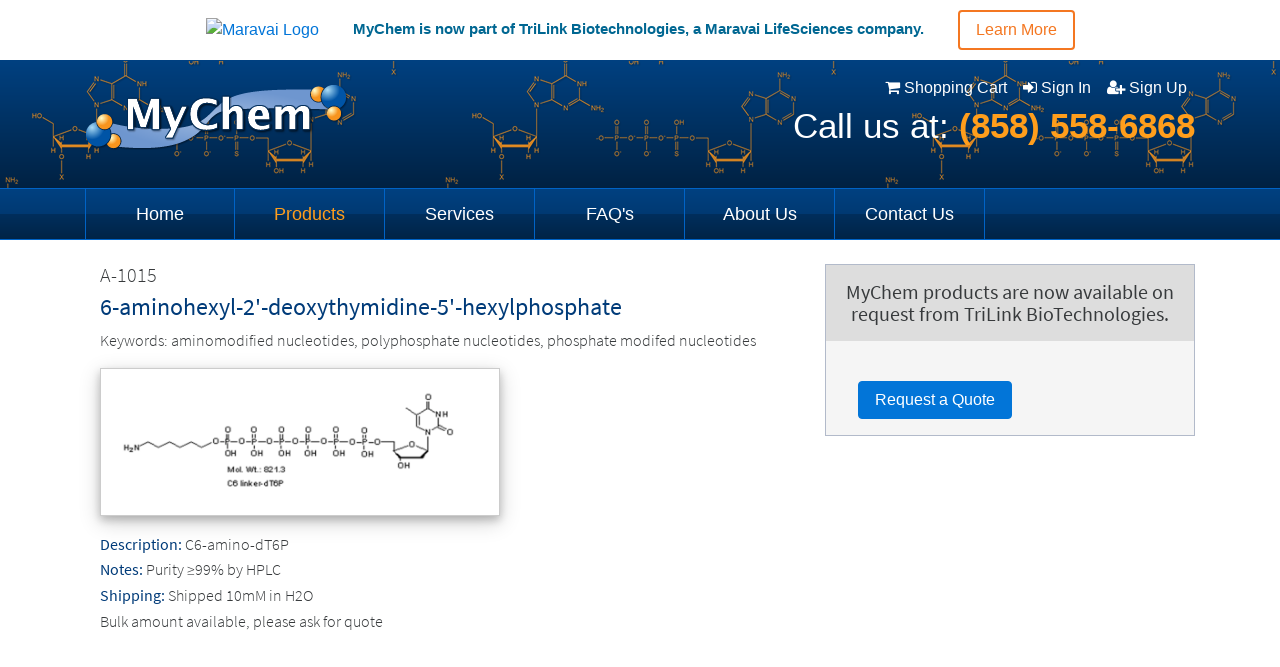

--- FILE ---
content_type: text/html; charset=UTF-8
request_url: https://mychemlabs.com/web/product.php?product=32&name=6-aminohexyl-2%27-deoxythymidine-5%27-hexylphosphate&description=C6-amino-dT6P
body_size: 3918
content:
<!doctype html>
<html>
<head>
<meta charset="UTF-8">
<title>MyChem</title>
<meta name="description" content="Site Description">
<meta name="keywords" content="Site Keywords">
<meta name="author" content="">
<meta name="viewport" content="width=device-width, initial-scale=1.0">
<link rel="icon" href="assets/images/nav_logo.png">

<!-- jQuery & Bootstrap -->
<script src="library/jquery.min.js.php"></script>
<script src="library/jquery.form.min.js.php"></script>
<script src="library/bootbox.min.js.php"></script>
<link href="library/bootstrap/dist/css/bootstrap.min.css.php" rel="stylesheet">
<script src="library/bootstrap/dist/js/bootstrap.min.js.php"></script>

<!-- Other css libraries -->
<link href="library/font-awesome/css/font-awesome.min.css" rel="stylesheet">
<link href="library/animate.css.php" rel="stylesheet">
<link href="library/tootik.min.css" rel="stylesheet">

<!-- Slider -->
<link rel="stylesheet" href="assets/nivo_slider/nivo-slider.css" type="text/css" />
<script src="assets/nivo_slider/jquery.nivo.slider.pack.js" type="text/javascript"></script>

<!-- Custom -->
<link href="assets/css/main.css" rel="stylesheet">
<script src="library/config.js" type="text/javascript"></script>


</head>

<body>

<div class="widget block block-static-block">
    <div class="topBar">
		<div class="container">
			<div class="row">
				<a href="https://www.maravai.com/" target="_blank"><img src="https://www.trilinkbiotech.com/media/wysiwyg/maravai-logo.png" alt="Maravai Logo"></a>
				<span class="hts1_content">MyChem is now part of TriLink Biotechnologies, a Maravai LifeSciences company.</span>
				<a class="btn  btn-outline" style="border: 2px solid #f47721; color: #f47721;" href="https://investors.maravai.com/news-events/news-releases" target="_blank">Learn More</a>
			</div>
		</div>
	</div>
</div>
<style>
.topBar {
    padding: 10px 0;
	text-align: center;
}
.hts1_content {
    text-align: center;
    font-weight: 700;
    font-size: 15px;
    color: #006792;
    padding: 6px 0;
    position: relative;
    margin: 0 30px;
}
</style>


<div id="headertopwrap">
	<div class="row m-x-0">

		<div class="container" id="headertop">
			<div class="row">
				<div class="col-md-4 col-xs-10 p-t-1 p-l-1">
					<h1><a class="ir" href="index.php">
						<img src="assets/images/logo.png" id="logo_image">
					</a></h1>
					<h5 class="hidden-md-up" style="margin-top: 5rem;">Phone: <strong class="yellow">(858) 558-6868</strong></h5>
				</div>


				<div class="col-md-8 col-xs-2 p-l-0" style="padding-left: -10px;">

					<div class="row m-t-1 m-x-0" id="navbar_top_btn_div">

						<!-- Check Admin -->
						
						<a href="shopping_cart.php" title="Shopping Cart">
							<i class="fa fa-shopping-cart"></i>
							<span class="hidden-sm-down">Shopping Cart <i class="cart_item_number" hidden></i></span>
						</a> &nbsp;&nbsp;
						<br class="hidden-md-up" />

						



						<!-- Check Login Status -->
						
							<a href="signin.php" title="Sign In">
								<i class="fa fa-sign-in"></i>
								<span class="hidden-sm-down">Sign In</span>
							</a> &nbsp;&nbsp;
							<br class="hidden-md-up" />
							<a href="signup.php" title="Sign Up">
								<i class="fa fa-user-plus"></i>
								<span class="hidden-sm-down">Sign Up</span>
							</a> &nbsp;
							<br class="hidden-md-up" />
											</div>



					<p class="m-t-0 pull-right hidden-sm-down" style="font-size:35px;">Call us at: <a href="callto:8585586868"><strong class="yellow">(858) 558-6868</strong></a></p>


					<button class="navbar-toggler hidden-md-up pull-right m-t-0" type="button" data-toggle="collapse" data-target="#navbar_menu" aria-controls="navbar_menu" aria-expanded="false" aria-label="Toggle navigation" style="font-size: 20px;">
						<i class="fa fa-bars"></i>
					</button><br />
				</div><br>


			</div>
		</div> <!-- eo #headertop -->
	</div>
</div> <!-- eo #headertopwrap -->
<div id="mainnavwrap">
	<nav>
		<div class="row m-x-0">
			<div class="container collapse navbar-toggleable-sm" id="navbar_menu">
				<ul class="clearfix m-b-0" style="list-style-type: none;">
					<li id="navbar_01"><a href="index.php">Home</a></li>
					<li id="navbar_02"><a href="products.php">Products</a></li>
					<li id="navbar_03"><a href="services.php">Services</a></li>
					<li id="navbar_04"><a href="faq.php">FAQ's</a></li>
					<li id="navbar_05"><a href="about.php">About Us</a></li>
					<li id="navbar_06"><a href="contact.php">Contact Us</a></li>
				</ul>
			</div>
		</div>
    </nav>
</div> <!-- eo #mainnavwrap -->

<script>
$(document).ready(function(){
	// Check Shopping Cart
	$.ajax({
		method: 'post',
		url: 'mychem_exe.php?action=check_cart_number',
		success: function(responseText) {
			if (responseText != '&nbsp;0&nbsp;') {
				$('.cart_item_number').html(responseText);
				$('.cart_item_number').removeAttr('hidden').addClass('animated flash');
			}
			return true;
		}
	});
});
</script>


<style>
#headertopwrap {
    background: #004080 url("assets/images/headertopbg.png") repeat-x scroll 0 0;
}
#headertop img {
    height: 66px;
    left: 1rem;
    position: absolute;
    top: 25px;
    width: 262px;
}


@media all and (max-width: 767px){
	#headertop img {
		height: 53px;
		width: 210px;
	}
}


#headertop {
    color: #fff;
    height: 128px;
    margin: 0 auto;
    position: relative;
}



#navbar_top_btn_div {
	text-align:right;
}
#navbar_top_btn_div a {
	color: white;
	text-decoration: none;
	transition: 0.3s all 0s ease;
}
#navbar_top_btn_div a:hover {
	color: #FF9E1C;
}


#mainnavwrap {
    background: #004080 url("assets/images/navbg.png") repeat-x scroll 0 0;
    border-bottom: 1px solid #0063c6;
    border-top: 1px solid #0063c6;
}
#mainnavwrap button{
    padding: 12px 0;
}
#mainnavwrap ul {
	padding-left: 0 !important;
}
#mainnavwrap li {
    border-right: 1px solid #0063c6;
    float: left;
    padding: 12px 0;
    text-align: center;
    width: 150px;
}
#mainnavwrap li:first-child {
    border-left: 1px solid #0063c6;
}
@media all and (min-width: 768px) and (max-width:997px){
	#mainnavwrap li{
		width: 100px;
	}
}
@media all and (max-width: 767px){
	#mainnavwrap li {
		border-right: none;
		border-left: none;
	}
	#mainnavwrap li:first-child {
		border-left: none;
	}
}


#mainnavwrap li a {
	font-size: 1.1rem;
	color: white !important;
	text-decoration: none;
}
#mainnavwrap li a:hover {
	color: #FF9E1C !important;
}
#mainnavwrap li.active a {
	color: #FF9E1C !important;
}

.cart_item_number {
	min-width: 2rem;
	color: white;
	background-color: red;
	padding: 0.1rem;
	border-radius: 50%;
}


</style>


<div class="container p-b-3">

	<div class="row m-x-0">

		<div class="row m-x-0 m-t-2" id="cart_success_message_div" hidden>
		</div>

		<div class="col-md-8 m-b-3 m-t-2 font-sanspro-300">
			
				<h5>A-1015</h5>
				<h4 class="font-sanspro-400 blue_dark">6-aminohexyl-2'-deoxythymidine-5'-hexylphosphate</h4>
				<p>Keywords: aminomodified nucleotides, polyphosphate nucleotides, phosphate modifed nucleotides</p><img class="img-shadow" src="assets/images/product_images/32.png" style="max-width:25rem;">
				<p class="m-t-1 m-b-sm">
					<span class="font-sanspro-400 blue_dark">Description:</span>
					C6-amino-dT6P
				</p>
				<p class="m-b-sm">
					<span class="font-sanspro-400 blue_dark">Notes:</span>
					Purity ≥99% by HPLC
				</p>
				<p class="m-b-sm">
					<span class="font-sanspro-400 blue_dark">Shipping:</span>
					Shipped 10mM in H2O
				</p>
				<p>Bulk amount available, please ask for quote</p>		</div>

		<div class="col-md-4 m-b-3 m-t-2 p-x-0 animated fadeInRight" id="order_div">
			<div class="row m-x-0 p-a-1 text-center font-sanspro-400" style="background-color: #DDDDDD;">
				<h5 class="m-y-0">MyChem products are now available on request from TriLink BioTechnologies.</h5>
			</div>
			<div class="row m-x-0 p-x-1">
				
				<br />
				
				<a href="https://www.trilinkbiotech.com/5-aminohexyl-2-deoxythymidine-5-hexylphosphate.html" class="btn btn-primary m-x-1 m-b-1 m-t-1" id="btn_submit" rowid="32">
					Request a Quote
				</a>

							
			</div>


		</div>

	</div>

</div>

<div class="row m-x-0">
	<div id="footerwrap">
		<div class="footer container">
			<div class="row">
				<div class="col-md-5 p-x-1 p-t-1">
					<p id="footernav"><a href="index.php">Home</a> | <a href="products.php">Products</a> | <a href="services.php">Services</a> | <a href="faq.php">FAQ's</a> | <a href="about.php">About Us</a> | <a href="contact.php">Contact Us</a></p>
				</div>
				<div class="col-md-7 p-x-1 p-t-1">
					<div style="float:right">
						<p id="footercopyright">MyChem, LLC. All Rights Reserved. Copyright &copy; 2026. <a href="privacy_policy.php">Privacy Policy</a>. <a href="terms_of_use.php">Terms Of Use</a></p>
					</div>
				</div>
			</div>
			
		</div> <!-- eo #footer -->
	</div>
</div>




<div class="row m-x-0 p-t-1" style="border-top: 1px solid #DADADA; backgroung-color: #FFFFFF; font-size: 0.85rem;">
	<div>
		<div class="footer container">
			<div class="row m-x-0" style="text-align: center;">
				<p><strong>MyChem, LLC.</strong> 9215 Brown Deer Rd., Suite A, San Diego, CA. 92121 Phone: <strong>858-558-6868</strong> | Fax: <strong>858-558-6168</strong> | E-Mail: <strong><a href="mailto:contact@mychemlabs.com">contact@mychemlabs.com</a></strong></p>
			</div>
			
			
		</div> <!-- eo #footer -->
	</div>
</div>

<style>
#footerwrap {
    /*background: #fff url("assets/images/footerbg.png") repeat-x scroll 0 0;*/
	font-size: 0.85rem;
	background: -webkit-linear-gradient(#E5E5E5, white); /* For Safari 5.1 to 6.0 */
    background: -o-linear-gradient(#E5E5E5, white); /* For Opera 11.1 to 12.0 */
    background: -moz-linear-gradient(#E5E5E5, white); /* For Firefox 3.6 to 15 */
    background: linear-gradient(#E5E5E5, white); /* Standard syntax */
}
.footer a {
    color: #ff9e1c;
    text-decoration: none;
}
</style>

<script>
  (function(i,s,o,g,r,a,m){i['GoogleAnalyticsObject']=r;i[r]=i[r]||function(){
  (i[r].q=i[r].q||[]).push(arguments)},i[r].l=1*new Date();a=s.createElement(o),
  m=s.getElementsByTagName(o)[0];a.async=1;a.src=g;m.parentNode.insertBefore(a,m)
  })(window,document,'script','https://www.google-analytics.com/analytics.js','ga');

  ga('create', 'UA-86159010-1', 'auto');
  ga('send', 'pageview');

</script>


<script>
  (function(i,s,o,g,r,a,m){i['GoogleAnalyticsObject']=r;i[r]=i[r]||function(){
  (i[r].q=i[r].q||[]).push(arguments)},i[r].l=1*new Date();a=s.createElement(o),
  m=s.getElementsByTagName(o)[0];a.async=1;a.src=g;m.parentNode.insertBefore(a,m)
  })(window,document,'script','https://www.google-analytics.com/analytics.js','ga');

  ga('create', 'UA-85604348-1', 'auto');
  ga('send', 'pageview');

</script>


<script>
$(document).ready(function(){
	$('#navbar_02').addClass('active');

	var cart_message = '<div class="alert alert-success alert-dismissible fade in" role="alert"><button type="button" class="close" data-dismiss="alert" aria-label="Close"><span aria-hidden="true">&times;</span></button>The item has been added to cart.</div>';

	$(document).on('change', '.radit_select_scale', function(){
		$('.radit_select_scale').each(function(index, element){
			if ($(element).is(':checked')) {
				$('#unit_price').val($(element).attr('unit_price'));
			}
		});
	});


	// Add to cart
	var options = {
		url: 'mychem_exe.php?action=add_to_cart',
		type: 'post',
		beforeSubmit: function(formData, jqForm, options) {
			$('#btn_submit').attr('disabled', '');
			$('#btn_submit').children(':first').removeClass('fa-shopping-cart').addClass('fa-spin fa-spinner');
			$('.cart_item_number').removeClass('animated flash');
		    return false;
		},
		success: function(responseText, statusText){
			$('#btn_submit').removeAttr('disabled');
			$('#btn_submit').children(':first').removeClass('fa-spin fa-spinner').addClass('fa-shopping-cart');

			if (responseText.substring(0, 5) == 'Error') {
				message_alert('error', responseText, '');
			} else {
				window.location = 'shopping_cart.php';

			}
		return true;
		}
	};
	$('#form_add_to_cart').ajaxForm(options);


});
</script>
</body>
</html>


--- FILE ---
content_type: text/html; charset=UTF-8
request_url: https://mychemlabs.com/web/mychem_exe.php?action=check_cart_number
body_size: -251
content:
&nbsp;0&nbsp;

--- FILE ---
content_type: text/css
request_url: https://mychemlabs.com/web/library/tootik.min.css
body_size: 1064
content:
/*
	Website: https://eliorshalev.github.io/tootik/
*/

[data-tootik]{position:relative}[data-tootik]:after{content:attr(data-tootik);box-sizing:border-box;font-style:normal;text-align:center;font-family:Century Gothic,AppleGothic,CenturyGothic,sans-serif;padding:6px 6px 5px;font-size:13px;line-height:14px;border-radius:7px;color:#fff;-webkit-transition:opacity .3s cubic-bezier(.73,.01,0,1),-webkit-transform .3s cubic-bezier(.73,.01,0,1);transition:opacity .3s cubic-bezier(.73,.01,0,1),-webkit-transform .3s cubic-bezier(.73,.01,0,1);transition:opacity .3s cubic-bezier(.73,.01,0,1),transform .3s cubic-bezier(.73,.01,0,1);transition:opacity .3s cubic-bezier(.73,.01,0,1),transform .3s cubic-bezier(.73,.01,0,1),-webkit-transform .3s cubic-bezier(.73,.01,0,1);pointer-events:none;z-index:100000;white-space:nowrap;bottom:100%;-webkit-transform:translate(-50%,12px);transform:translate(-50%,12px);max-width:320px;text-overflow:ellipsis;overflow:hidden}[data-tootik]:after,[data-tootik]:before{opacity:0;position:absolute;left:50%;-webkit-backface-visibility:hidden;backface-visibility:hidden}[data-tootik]:before{border-style:solid;border-top-width:4px;border-right-width:4px;border-bottom-width:4px;border-left-width:4px;border-bottom-width:0;content:'';top:-2px;width:0;height:0;-webkit-transform:translate(-50%,calc(-50% - 6px));transform:translate(-50%,calc(-50% - 6px));-webkit-transition:opacity .1s cubic-bezier(.73,.01,0,1) 0s,-webkit-transform .6s cubic-bezier(.73,.01,0,1) 0s;transition:opacity .1s cubic-bezier(.73,.01,0,1) 0s,-webkit-transform .6s cubic-bezier(.73,.01,0,1) 0s;transition:opacity .1s cubic-bezier(.73,.01,0,1) 0s,transform .6s cubic-bezier(.73,.01,0,1) 0s;transition:opacity .1s cubic-bezier(.73,.01,0,1) 0s,transform .6s cubic-bezier(.73,.01,0,1) 0s,-webkit-transform .6s cubic-bezier(.73,.01,0,1) 0s;z-index:110000}[data-tootik]:after{background:#000}[data-tootik]:before{border-top-color:#000;border-right-color:transparent;border-bottom-color:transparent;border-left-color:transparent}[data-tootik][data-tootik-conf*=right]:before{border-top-color:transparent;border-right-color:#000;border-bottom-color:transparent;border-left-color:transparent}[data-tootik][data-tootik-conf*=bottom]:before{border-top-color:transparent;border-right-color:transparent;border-bottom-color:#000;border-left-color:transparent}[data-tootik][data-tootik-conf*=left]:before{border-top-color:transparent;border-right-color:transparent;border-bottom-color:transparent;border-left-color:#000}[data-tootik]:focus:after,[data-tootik]:focus:before,[data-tootik]:hover:after,[data-tootik]:hover:before{opacity:1}[data-tootik]:focus:before,[data-tootik]:hover:before{-webkit-transition:opacity .1s cubic-bezier(.73,.01,0,1) .1s,-webkit-transform .6s cubic-bezier(.73,.01,0,1) .1s;transition:opacity .1s cubic-bezier(.73,.01,0,1) .1s,-webkit-transform .6s cubic-bezier(.73,.01,0,1) .1s;transition:opacity .1s cubic-bezier(.73,.01,0,1) .1s,transform .6s cubic-bezier(.73,.01,0,1) .1s;transition:opacity .1s cubic-bezier(.73,.01,0,1) .1s,transform .6s cubic-bezier(.73,.01,0,1) .1s,-webkit-transform .6s cubic-bezier(.73,.01,0,1) .1s;-webkit-transform:translate(-50%,calc(-50% - 2px));transform:translate(-50%,calc(-50% - 2px))}[data-tootik]:focus:after,[data-tootik]:hover:after{-webkit-transform:translate(-50%,-6px);transform:translate(-50%,-6px)}[data-tootik][data-tootik-conf*=right]:before{border-style:solid;border-top-width:4px;border-right-width:4px;border-bottom-width:4px;border-left-width:4px;border-left-width:0;left:auto;right:-6px;top:50%;-webkit-transform:translate(calc(-50% + 7px),-50%);transform:translate(calc(-50% + 7px),-50%)}[data-tootik][data-tootik-conf*=right]:after{top:50%;left:100%;bottom:auto;-webkit-transform:translate(-12px,-50%);transform:translate(-12px,-50%)}[data-tootik][data-tootik-conf*=right]:focus:before,[data-tootik][data-tootik-conf*=right]:hover:before{-webkit-transform:translate(calc(-50% + 3px),-50%);transform:translate(calc(-50% + 3px),-50%)}[data-tootik][data-tootik-conf*=right]:focus:after,[data-tootik][data-tootik-conf*=right]:hover:after{-webkit-transform:translate(7px,-50%);transform:translate(7px,-50%)}[data-tootik][data-tootik-conf*=bottom]:before{border-style:solid;border-top-width:4px;border-right-width:4px;border-bottom-width:4px;border-left-width:4px;border-top-width:0;top:auto;bottom:-6px;left:50%;-webkit-transform:translate(-50%,calc(-50% + 6px));transform:translate(-50%,calc(-50% + 6px))}[data-tootik][data-tootik-conf*=bottom]:after{top:100%;left:50%;bottom:auto;-webkit-transform:translate(-50%,-12px);transform:translate(-50%,-12px)}[data-tootik][data-tootik-conf*=bottom]:focus:before,[data-tootik][data-tootik-conf*=bottom]:hover:before{-webkit-transform:translate(-50%,calc(-50% + 2px));transform:translate(-50%,calc(-50% + 2px))}[data-tootik][data-tootik-conf*=bottom]:focus:after,[data-tootik][data-tootik-conf*=bottom]:hover:after{-webkit-transform:translate(-50%,6px);transform:translate(-50%,6px)}[data-tootik][data-tootik-conf*=left]:before{border-style:solid;border-top-width:4px;border-right-width:4px;border-bottom-width:4px;border-left-width:4px;border-right-width:0;left:-2px;top:50%;width:0;height:0;-webkit-transform:translate(calc(-50% - 8px),-50%);transform:translate(calc(-50% - 8px),-50%)}[data-tootik][data-tootik-conf*=left]:after{top:50%;right:100%;bottom:auto;left:auto;-webkit-transform:translate(12px,-50%);transform:translate(12px,-50%)}[data-tootik][data-tootik-conf*=left]:focus:after,[data-tootik][data-tootik-conf*=left]:hover:after{-webkit-transform:translate(-7px,-50%);transform:translate(-7px,-50%)}[data-tootik][data-tootik-conf*=left]:focus:before,[data-tootik][data-tootik-conf*=left]:hover:before{-webkit-transform:translate(calc(-50% - 3px),-50%);transform:translate(calc(-50% - 3px),-50%)}[data-tootik][data-tootik-conf*=multiline]:after{word-break:break-word;white-space:normal;min-width:180px;text-overflow:clip}[data-tootik][data-tootik-conf*=delay]:before{-webkit-transition:opacity .2s cubic-bezier(.73,.01,0,1) 0s,-webkit-transform .3s cubic-bezier(.73,.01,0,1) 0s;transition:opacity .2s cubic-bezier(.73,.01,0,1) 0s,-webkit-transform .3s cubic-bezier(.73,.01,0,1) 0s;transition:opacity .2s cubic-bezier(.73,.01,0,1) 0s,transform .3s cubic-bezier(.73,.01,0,1) 0s;transition:opacity .2s cubic-bezier(.73,.01,0,1) 0s,transform .3s cubic-bezier(.73,.01,0,1) 0s,-webkit-transform .3s cubic-bezier(.73,.01,0,1) 0s}[data-tootik][data-tootik-conf*=delay]:after{-webkit-transition:opacity .3s cubic-bezier(.73,.01,0,1) 0s,-webkit-transform .3s cubic-bezier(.73,.01,0,1) 0s;transition:opacity .3s cubic-bezier(.73,.01,0,1) 0s,-webkit-transform .3s cubic-bezier(.73,.01,0,1) 0s;transition:opacity .3s cubic-bezier(.73,.01,0,1) 0s,transform .3s cubic-bezier(.73,.01,0,1) 0s;transition:opacity .3s cubic-bezier(.73,.01,0,1) 0s,transform .3s cubic-bezier(.73,.01,0,1) 0s,-webkit-transform .3s cubic-bezier(.73,.01,0,1) 0s}[data-tootik][data-tootik-conf*=delay]:focus:before,[data-tootik][data-tootik-conf*=delay]:hover:before{-webkit-transition:opacity .2s cubic-bezier(.73,.01,0,1) .5s,-webkit-transform .6s cubic-bezier(.73,.01,0,1) .5s;transition:opacity .2s cubic-bezier(.73,.01,0,1) .5s,-webkit-transform .6s cubic-bezier(.73,.01,0,1) .5s;transition:opacity .2s cubic-bezier(.73,.01,0,1) .5s,transform .6s cubic-bezier(.73,.01,0,1) .5s;transition:opacity .2s cubic-bezier(.73,.01,0,1) .5s,transform .6s cubic-bezier(.73,.01,0,1) .5s,-webkit-transform .6s cubic-bezier(.73,.01,0,1) .5s}[data-tootik][data-tootik-conf*=delay]:focus:after,[data-tootik][data-tootik-conf*=delay]:hover:after{-webkit-transition:opacity .3s cubic-bezier(.73,.01,0,1) .4s,-webkit-transform .3s cubic-bezier(.73,.01,0,1) .4s;transition:opacity .3s cubic-bezier(.73,.01,0,1) .4s,-webkit-transform .3s cubic-bezier(.73,.01,0,1) .4s;transition:opacity .3s cubic-bezier(.73,.01,0,1) .4s,transform .3s cubic-bezier(.73,.01,0,1) .4s;transition:opacity .3s cubic-bezier(.73,.01,0,1) .4s,transform .3s cubic-bezier(.73,.01,0,1) .4s,-webkit-transform .3s cubic-bezier(.73,.01,0,1) .4s}[data-tootik][data-tootik-conf*=shadow]:after{box-shadow:0 2px 10px 2px rgba(0,0,0,.1)}[data-tootik][data-tootik-conf*=no-fading]:after,[data-tootik][data-tootik-conf*=no-fading]:before{-webkit-transition:none;transition:none}[data-tootik][data-tootik-conf*=no-arrow]:before{display:none}[data-tootik][data-tootik-conf*=square]:after{border-radius:0}[data-tootik][data-tootik-conf*=invert]:after{color:#000;background:#fff}[data-tootik][data-tootik-conf*=invert]:before{border-top-color:#fff;border-right-color:transparent;border-bottom-color:transparent;border-left-color:transparent}[data-tootik][data-tootik-conf*=invert][data-tootik-conf*=right]:before{border-top-color:transparent;border-right-color:#fff;border-bottom-color:transparent;border-left-color:transparent}[data-tootik][data-tootik-conf*=invert][data-tootik-conf*=bottom]:before{border-top-color:transparent;border-right-color:transparent;border-bottom-color:#fff;border-left-color:transparent}[data-tootik][data-tootik-conf*=invert][data-tootik-conf*=left]:before{border-top-color:transparent;border-right-color:transparent;border-bottom-color:transparent;border-left-color:#fff}[data-tootik][data-tootik-conf*=success]:after{background:#8bc34a}[data-tootik][data-tootik-conf*=success]:before{border-top-color:#8bc34a;border-right-color:transparent;border-bottom-color:transparent;border-left-color:transparent}[data-tootik][data-tootik-conf*=success][data-tootik-conf*=right]:before{border-top-color:transparent;border-right-color:#8bc34a;border-bottom-color:transparent;border-left-color:transparent}[data-tootik][data-tootik-conf*=success][data-tootik-conf*=bottom]:before{border-top-color:transparent;border-right-color:transparent;border-bottom-color:#8bc34a;border-left-color:transparent}[data-tootik][data-tootik-conf*=success][data-tootik-conf*=left]:before{border-top-color:transparent;border-right-color:transparent;border-bottom-color:transparent;border-left-color:#8bc34a}[data-tootik][data-tootik-conf*=info]:after{background:#29d2e4}[data-tootik][data-tootik-conf*=info]:before{border-top-color:#29d2e4;border-right-color:transparent;border-bottom-color:transparent;border-left-color:transparent}[data-tootik][data-tootik-conf*=info][data-tootik-conf*=right]:before{border-top-color:transparent;border-right-color:#29d2e4;border-bottom-color:transparent;border-left-color:transparent}[data-tootik][data-tootik-conf*=info][data-tootik-conf*=bottom]:before{border-top-color:transparent;border-right-color:transparent;border-bottom-color:#29d2e4;border-left-color:transparent}[data-tootik][data-tootik-conf*=info][data-tootik-conf*=left]:before{border-top-color:transparent;border-right-color:transparent;border-bottom-color:transparent;border-left-color:#29d2e4}[data-tootik][data-tootik-conf*=warning]:after{background:#f87d09}[data-tootik][data-tootik-conf*=warning]:before{border-top-color:#f87d09;border-right-color:transparent;border-bottom-color:transparent;border-left-color:transparent}[data-tootik][data-tootik-conf*=warning][data-tootik-conf*=right]:before{border-top-color:transparent;border-right-color:#f87d09;border-bottom-color:transparent;border-left-color:transparent}[data-tootik][data-tootik-conf*=warning][data-tootik-conf*=bottom]:before{border-top-color:transparent;border-right-color:transparent;border-bottom-color:#f87d09;border-left-color:transparent}[data-tootik][data-tootik-conf*=warning][data-tootik-conf*=left]:before{border-top-color:transparent;border-right-color:transparent;border-bottom-color:transparent;border-left-color:#f87d09}[data-tootik][data-tootik-conf*=danger]:after{background:#e91e63}[data-tootik][data-tootik-conf*=danger]:before{border-top-color:#e91e63;border-right-color:transparent;border-bottom-color:transparent;border-left-color:transparent}[data-tootik][data-tootik-conf*=danger][data-tootik-conf*=right]:before{border-top-color:transparent;border-right-color:#e91e63;border-bottom-color:transparent;border-left-color:transparent}[data-tootik][data-tootik-conf*=danger][data-tootik-conf*=bottom]:before{border-top-color:transparent;border-right-color:transparent;border-bottom-color:#e91e63;border-left-color:transparent}[data-tootik][data-tootik-conf*=danger][data-tootik-conf*=left]:before{border-top-color:transparent;border-right-color:transparent;border-bottom-color:transparent;border-left-color:#e91e63}[data-tootik][data-tootik='']:after,[data-tootik][data-tootik='']:before{display:none}

--- FILE ---
content_type: text/css
request_url: https://mychemlabs.com/web/assets/css/main.css
body_size: 875
content:
@charset "UTF-8";
/* CSS Document */

@font-face {
    font-family: 'Raleway'; /*a name to be used later*/
    src: url('../../library/font/Raleway/Raleway-Regular.ttf'); /*URL to font*/
}
@font-face {
    font-family: 'Sans Pro 300'; /*a name to be used later*/
    src: url('../../library/font/Source_Sans_Pro/SourceSansPro-Light.ttf'); /*URL to font*/
}
@font-face {
    font-family: 'Sans Pro 400'; /*a name to be used later*/
    src: url('../../library/font/Source_Sans_Pro/SourceSansPro-Regular.ttf'); /*URL to font*/
}
@font-face {
    font-family: 'Sans Pro 400i'; /*a name to be used later*/
    src: url('../../library/font/Source_Sans_Pro/SourceSansPro-Italic.ttf'); /*URL to font*/
}
@font-face {
    font-family: 'Sans Pro 600'; /*a name to be used later*/
    src: url('../../library/font/Source_Sans_Pro/SourceSansPro-Semibold.ttf'); /*URL to font*/
}
@font-face {
    font-family: 'Sans Pro 700'; /*a name to be used later*/
    src: url('../../library/font/Source_Sans_Pro/SourceSansPro-Bold.ttf'); /*URL to font*/
}

.font-raleway{
	font-family: 'Raleway', sans-serif;
}
.font-sanspro-300{
	font-family: 'Sans Pro 300', sans-serif;
	font-weight:300 !important;
}
.font-sanspro-400{
	font-family: 'Sans Pro 400', sans-serif;
	font-weight:400 !important;
}
.font-sanspro-400i{
	font-family: 'Sans Pro 400i', sans-serif;
	font-weight:400 !important;
}
.font-sanspro-600{
	font-family: 'Sans Pro 600', sans-serif;
	font-weight:600 !important;
}
.font-sanspro-700{
	font-family: 'Sans Pro 700', sans-serif;
	font-weight:700 !important;
}

body {
	/*font-family: 'Sans Pro 400', sans-serif;*/
	font-family: Arial,Helvetica,sans-serif;
}


#navbar_top {
	border-radius: 0px;
}
.navbar-toggler {
	color: white;
}



.img-shadow {
	border: 1px solid #ccc;
    box-shadow: 0 4px 8px 0 rgba(0, 0, 0, 0.2), 0 6px 20px 0 rgba(0, 0, 0, 0.19);
    padding: 10px;
}


.m-t-sm {
	margin-top:0.5rem;
}
.p-t-sm {
	padding-top: 0.4rem;
}
.gray {
	color: #777777;
}
.red {
	color: red;
}

.yellow {
	color: #FF9E1C;
}

.green {
	color: #009966;
}

.blue_dark {
	color: #003B79;
}

.green_link {
	color: #009966;
	transition: all 0.3s ease 0s;
}
.green_link:hover{
	color: #006946;
}
.red_link {
	color: #FF0004;
	transition: all 0.3s ease 0s;
}
.red_link:hover{
	color: #940002;
}




.text-right {
	text-align:right;
}
.float-left {
	float:left;
	display:inline-block;
}
img.img-center{
	display:block;
	margin-left: auto;
	margin-right: auto;
}
.m-b-sm {
	margin-bottom:0.1rem;
}
.text-center {
	text-align: center;
}


#table_faq tr{
	border: none;
}

#table_faq td.td_single_char{
	width: 1rem;
	padding-left: 0rem;
	padding-right: 0rem;
}
.border-none {
	border: none !important;
}

.shadow-border {
	border: 1px solid #ccc;
    box-shadow: 0 0.24rem 0.5rem 0 rgba(0, 0, 0, 0.2), 0 0.24rem 0.5rem 0 rgba(0, 0, 0, 0.19);
}

/* Products Page */
#category_list {
	list-style-type: none;
	font-family: 'Sans Pro 300', sans-serif;
	font-weight:300 !important;
}
#category_list li {
	color: gray !important;
	padding: 0.3rem;
	border-right:1px solid #F2F2F2;
}
#category_list li.active {
	color: #003B79 !important;
	font-family: 'Sans Pro 400', sans-serif;
	font-weight:400 !important;
	background-color: #F3F3F3;
	border-right:1px solid #FF9E1C;
}
#category_list li a {
	color: gray;
	text-decoration: none;
}
#category_list li a:hover {
	color: #003B79 !important;
}

.product_section_div {
	display:inline-block; 
	float:left; 
	width: 19rem; 
	height: 20rem; 
	margin-right:0.5rem; 
	margin-bottom:0.5rem; 
	padding: 0.5rem;
	border: 1px solid #CCC;
	transition: all 0.3s ease 0s;
}
.product_section_div:hover {
	box-shadow: 0 4px 8px 0 rgba(0, 0, 0, 0.2), 0 6px 20px 0 rgba(0, 0, 0, 0.19);
}
.edit_product_price_input {
	display: inline-block; 
	width: 7rem;
}

/* Product Page */
#order_div {
	border: 1px solid #B2BACA;
	background-color: #F5F5F5;
}
/* Shopping Cart */
#shopping_cart_table {
	border: 1px solid #C8CFDD;
}


/* Checkout Page */
.card_checkout {
	border: none;
}
.card_checkout .card-header {
	background-color: white;
	padding-left: 0rem;
	font-family: 'Sans Pro 600', sans-serif;
	font-weight:600 !important;
	font-size: 1.2rem;
	border-top: 1px solid rgba(0, 0, 0, 0.125);
	border-bottom: none;
}
.table-noborder td{
	border: none;
}

--- FILE ---
content_type: text/javascript
request_url: https://mychemlabs.com/web/library/config.js
body_size: 83
content:
// JavaScript Document


function message_alert(type, msg, url) {
	

	if (type=='error'){
		if (url == '') {
			bootbox.alert('<h2><i class="fa fa-exclamation-triangle" style="color:red;"></i> Error</h2><div class="jumbotron" style="padding:10px;padding-top:25px;"><p>'+msg+'</p></div>');
		} else {
			bootbox.alert('<h2><i class="fa fa-exclamation-triangle" style="color:red;"></i> Error</h2><div class="jumbotron" style="padding:10px;padding-top:25px;"><p>'+msg+'</p></div>', function(){
				window.location = url;
			});

		}
	}  
	
	else if (type=='success') {
		bootbox.alert('<h2><i class="fa fa-check-square-o" style="color:green;"></i> Message</h2><div class="jumbotron" style="padding:10px;padding-top:25px;"><p>'+msg+'</p></div>', function(){
		window.location.replace(url);
		} );
	} 
	
	
	else if (type=='info') {
		bootbox.alert('<h2><i class="fa fa-info-circle" style="color:#EC971F;"></i> Notice</h2><div class="jumbotron" style="padding:10px;padding-top:25px;"><p>'+msg+'</p></div>');
	}
}
